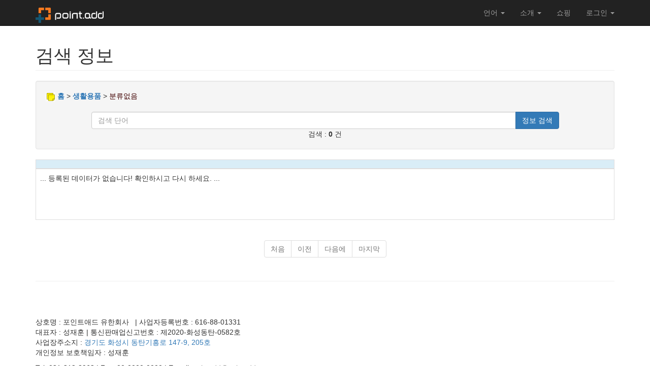

--- FILE ---
content_type: text/html; charset=UTF-8
request_url: https://www.pointadd.com/main/index.php?mode=search&cat=E000
body_size: 20866
content:
<!DOCTYPE html>
<html>
<head>
<title>포인트애드</title>
<link rel='shortcut icon' href='http://pointadd.com/favicon.ico'>
<meta http-equiv='Content-Type' content='text/html; charset=UTF-8'>
<meta http-equiv='Cache-Control' content='no-cache'>
<meta http-equiv='Pragma' content='no-cache'>
<meta name='author' content='RF114_Development_Team'>
<meta name='keywords' content='포인트,애드,포인트애드,쇼핑,point,add,pointadd'>
<meta name='description' content='포인트애드, SNS 기반 쇼핑 플랫폼 입니다.'>
<meta http-equiv='X-UA-Compatible' content='IE=edge'>
<meta name='viewport' content='width=device-width, initial-scale=1.0, minimum-scale=1.0' />
<meta property='og:type' content='website'> 
<meta property='og:title' content='포인트애드'>
<meta property='og:description' content='본 사이트는 각종 정보를 공유하고, 대한민국 IT산업 발전에 기여하기를 바란다..'>
<meta property='og:image' content='http://pointadd.com/CI_100x30.png'>
<meta property='og:url' content='http://pointadd.com'>
<meta name='naver-site-verification' content='2944b4bea983d02d86d9730655498339f8ccd041' />
<link href='../lib/font/fontawesome-webfont.css' rel='stylesheet' type='text/css'>
<link href='../lib/js/bootstrap/bootstrap.min.css' rel='stylesheet'>
<link href='../lib/js/jquery/jquery-ui.css' rel='stylesheet'>
<style type='text/css'>
html,body { height: 100%; }
body { padding-top: 50px; }
img { border: 0; vertical-align:middle; max-width: 100%; height: auto; }
.img-portfolio { margin-bottom: 30px; }
.img-border { border:1px #CBCBCB solid; }
.img-hover:hover { opacity: 0.8; }
header.carousel { height: 50%; }
header.carousel .item, header.carousel .item.active, header.carousel .carousel-inner { height: 100%; }
header.carousel .fill { width: 100%; height: 100%; background-position: center; background-size: cover; }
.error-404 { font-size: 100px; }
.price { display: block; font-size: 50px; line-height: 50px; }
.price sup { top: -20px; left: 2px; font-size: 20px; }
.period { display: block; font-style: italic; }
footer { margin: 50px 0; }
@media(max-width:991px) { .customer-img, .img-related { margin-bottom: 30px; } }
@media(max-width:767px) { .img-portfolio { margin-bottom: 15px; } header.carousel .carousel { height: 70%; } }
.resp_countsort { position : relative; width : 100%; height : 0; padding-bottom : 56.25%; }
.resp_iframe { position : absolute; top : 0; left : 0; width : 100%; height : 100%; }
/* ---- RF114_START ---- */
select, input, .vm { vertical-align:middle; }
select {}
* html  .png24 { tmp:expression(setPng24(this)); }
input.tex { border:1px #C9CCDB solid; padding:2px 3px; color:#747474; }
input.tex2 { text-align:left; height:16px; border:1px #CBCBCB solid; padding:2px 3px; }
input.tex3 { text-align:left; height:16px; background-color:#FFFFFF; border:0 #FFFFFF solid }
input.tex4 { text-align:left; height:44px; border:1px #CBCBCB solid; padding:2px 3px; }
input.tex5 { text-align:left; height:16px; background:#FFFFB9; border:1px #CBCBCB solid; padding:2px 3px; }
input.cash { text-align:right; width:100px; font-size:16px; color:#FF0000; border:1px #FFFFFF solid; padding:2px 3px; }
textarea.tex { border:1px #C9CCDB solid; padding:2px 3px; color:#747474}
.tbl_LM { text-align:left; text-valign:middle; }
.tbl_RM { text-align:right; text-valign:middle; }
.tbl_CM { text-align:center; text-valign:middle; }
.titw_L { text-align:left; margin-top:10px; padding-bottom:10px; }
.titw_C1 { text-align:center; margin-top:10px; padding-bottom:10px; }
.titw_C2 { text-align:center; margin-top:0px; padding-bottom:10px; }
.titw_R { text-align:right; margin-top:10px; padding-bottom:10px; }
span.st { color:#EA363E; }
.ret { margin-top:15px; margin-bottom:10px; text-align:right;}
.btn_align_left { margin-top:15px; margin-bottom:10px; text-align:left;}
.btn_align_center { margin-top:15px; margin-bottom:10px; text-align:center;}
.btn_align_right { margin-top:15px; margin-bottom:10px; text-align:right;}
/* Menu Box */
.box_01 { padding:2px 3px; background:#FCFBFD; border:1px solid #B0B0B0; }
.box_02 { padding:2px 3px; background:#FFFFBB; border:1px solid #B0B0B0; }
.box_03 { border:1px solid #CBCBCB; padding:0 5 0 5; }
.box_03:hover { border:1px solid #FF0000; }
.calendar_title { font-size: 25px; font-weight:600; }
.chat_title { font-size: 23px; font-weight:600; }
.input_login { font-family:NanumGothic, "나눔고딕", 'Malgun Gothic', "맑은 고딕", ngttf, ngeot, dotum, "돋움", Segoe UI, Verdana, Tahoma; font-size:9pt; width:80px; height:12px; border:1 #CBCBCB solid }
.input_btn { background:#D8D8D8; border:2px solid #838383; height:22px; }
.input_form { background:#f0f0f0; border:1px solid #b0b0b0; height:20px; }
.searchform { margin:0; }
.searchbox { background:#f0f0f0; border:1px solid #b0b0b0; margin:0 4px 0 0; height:20px; }
.searchbutton { background:#f0f0f0; border:1px solid #b0b0b0; height:22px; }
.texbox { background:#f0f0f0; border:1px solid #b0b0b0; margin:0 4px 0 0; }
.main { display: table-cell; width:949px; height:502px; margin:0 0 0 0; border:0px #C9CCDB solid; vertical-align:top; background:url() no-repeat left top; }
.main_left { display: table-cell; width:100px; height:502px; margin:0 0 0 0; vertical-align:bottom; border:0px #C9CCDB solid; }
.main_right { display: table-cell; width:101px; height:502px; margin:0 0 0 0; vertical-align:top; border:0px #C9CCDB solid; }
.main_table { margin:0 0 0 0; border:0px #C9CCDB solid; }
.main_search { height:44px; text-align:right; border:0px #C9CCDB solid; }
.main_middle { height:407px; text-align:top; border:0px #C9CCDB solid; }
.main_middle1 { width:33px; margin:0 0 0 0; }
.main_middle2 { width:575px; height:412px; margin:0 0 0 0; border:0px #C9CCDB solid; }
.main_middle3 { width:25px; margin:0 0 0 0; }
.main_middle4 { width:285px; height:410px; margin:0 0 0 0; border:0px #C9CCDB solid; }
.main_middle5 { width:28px; margin:0 0 0 0; }
.main_bottom { font-size:11.028px; text-decoration:none; }
.main_box { display:inline-block; width:100%; }
.main_thum { text-align:center; }
.re_box { float:center; width:98%; }
.menm { margin-top:10px; font-weight:bold; color:#FE7200;}
.menm input { margin:-5px -3px 0 0;}
/* Div Display */
.iconMenu { width:100%; margin-top:2px; margin-bottom:2px; }
.iconMenu { text-align:center; padding:2px 2px 2px 2px; color:#747474; }
.iconMenu strong { color:#668EA5;}
.iconMenu img { border:1px #CBCBCB solid; }
.iconMenu img:hover { border:1px #FF0000 solid; }
.iconMenuSub { padding:2px 2px 5px 2px; }
/* Table Display */
.table_leftth { border-top:2px solid #565656; border-left:1px solid #dedede; }
.table_leftth th, .table_leftth td{ border-bottom:1px solid #dedede; padding:6px 10px }
.table_leftth th table th, .table_leftth td table td{ border:0 none; padding:3px }
.table_leftth th{ text-align:left; font-weight:bold; background:#f1f1f1; width:20%; }
.table_leftth td{ text-align:left; border-right:1px solid #dedede; }
.table_leftth small{ font-size:11px; color:#999999 }
.table_leftth span{color:#ea3f22}
.table_std th { background:url(skin/pointadd/images/line.gif) left top no-repeat #edf3f8; font-weight:bold; text-align:center; border-top:1px solid #dadee3; border-bottom:1px solid #bfc6cc; }
.table_std td { border-bottom:1px solid #e8e8e8; padding:8px 8px; line-height:130%; text-align:center; }
.table_thtop th { background:url(skin/pointadd/images/line.gif) left top no-repeat #edf3f8; font-weight:normal; text-align:center; padding-left:2px; height:26px; border-top:1px solid #dadee3; border-bottom:1px solid #bfc6cc; }
.table_thtop td { border-bottom:1px solid #e8e8e8; padding:8px 8px; line-height:130% }
.table_thtop td a { color:#000000; }
.table_thtop td a:hover { color:#0000FF; text-decoration:underline; }
.table_thtop_gray th { height:25px; background:url(skin/pointadd/images/contact_table_bg.gif) left top repeat-x; border-left:1px solid #5d5d5d !important; border-right:0 none !important; border-bottom:0 none !important; text-align:left; padding-left:6px; font-weight:normal; color:#ffffff }
.table_thtop_gray td { border-bottom:1px solid #e8e8e8!important; padding:4px 8px!important; line-height:130% }
.table_thtop_gray td.name { font-weight:bold; }
.table_bar01 { border-bottom:1px solid #e3e6e6; }
.dataTm01 { border-top:2px #3d3d3d solid; border-bottom:2px #3d3d3d solid; width:100%; margin-bottom:2px;}
.dataTm01 .con { border-bottom:1px #3d3d3d solid;}
.dataTm01 th { text-align:left; border-right:1px #d4d4d4 solid; border-bottom:1px #d4d4d4 solid; font-weight:#494949; padding:11px 0 9px 13px; background:#f0f0f0;}
.dataTm01 td { text-align:left; border-bottom:1px #d4d4d4 solid; padding:11px 13px 9px; color:#747474;}
.dataTm01 td strong.tex01 { color:#58819E;}
.dataTm01 td strong.tex02 { color:#EA363E; font-size:14px;}
.dataTm01 td strong.tex03 { color:#EA363E;}
.dataTm01 td span.tex01 { color:#A6A6A6;}
.dataTm01 td.texon { line-height:20px;}
.dataTm01 td.texcenter { text-align:center; }
.dataTm02 { border-top:2px #3d3d3d solid; border-bottom:1px #3d3d3d solid; width:100%; margin-bottom:2px;}
.dataTm02 th { border-bottom:1px #d4d4d4 solid; font-weight:#494949;  padding:11px 0 9px 0; background:#f0f0f0;}
.dataTm02 th.tt { background:#F7F7F7; border-left:1px #d4d4d4 solid;}
.dataTm02 th.te { text-align:center; background:#F7F7F7; }
.dataTm02 td { border-bottom:1px #d4d4d4 solid; padding:11px 0 9px; color:#747474; text-align:center;}
.dataTm02 td.le { text-align:left; padding:11px 10px 9px;}
.dataTm02 td.le2 { padding:11px 10px 9px; border-right:1px #d4d4d4 solid;}
.dataTm02 th.le { text-align:left; padding:11px 10px 9px; border-right:1px #d4d4d4 solid;}
.dataTm02 td a { color:#668EA5;}
.dataTm02 td a strong { color:#465760;}
.dataTm03 { border-top:2px #3d3d3d solid; border-bottom:1px #3d3d3d solid; width:100%; margin-bottom:2px;}
.dataTm03 td { padding:11px 0 9px; color:#747474; }
.dataTm03 td strong { color:#465760;}
.dataTm04 { width:100%; margin-top:2px; margin-bottom:2px; }
.dataTm04 td { padding:8px 8px 8px 8px; color:#747474; }
.dataTm04 td strong { color:#465760;}
.dataTm05 { width:100%; margin-top:2px; margin-bottom:2px; }
.dataTm05 td { text-align:center; padding:2px 2px 2px 2px; color:#747474; }
.dataTm05 td strong { color:#668EA5;}
.dataTm05 td img { border:1px #CBCBCB solid; }
.dataTm05 td img:hover { border:1px #FF0000 solid; }
.dataTm06 { width:100%; margin-top:0px; margin-bottom:0px; }
.dataTm06 td { margin: 0px; padding:0px; border-bottom:0px #d4d4d4 solid; color:#747474; }
.dataTm06 td strong { color:#668EA5;}
.dataTm06 td img { border:0px #CBCBCB solid; }
.pop { background:#F6F6F6; padding:20px;}
.pop h1 { margin-bottom:10px; }
.pop .pop_tex { background:#fff; border:1px #D4D4D4 solid; padding:20px; line-height:20px; text-align:center; color:#747474;}
.pop .pop_tex strong { color:#DE5522;}
.pop .close { text-align:center; margin-top:20px;}
.price_old { color: #707070; font-size: 12px; font-family: 'Dotum, Arial,' ; word-spacing: 1px; line-height: 1.3em; text-decoration: line-through; }
.price { color: #de0e66; font-size: 20px; font-family: 'Arial Black', Gadget, sans-serif; line-height: 1.3em; }
.price_blue { color: #349cb7; font-size: 20px; font-family: 'Arial Black', Gadget, sans-serif; line-height: 1.3em; }
.price_won { color: #de0e66; font-size: 16px; font-family: 'Dotum,'; font-weight: bold; }
.disp_exp { color: #757575; }
/* Loding */
#load { width:100%; height:100%; top:0; left:0; position:fixed; display:block; opacity:0.8; background:#FFFFFF; z-index:99; text-align:center; }
#load > img { position:absolute; top:50%; left:48%; z-index:100; }
/* ---- RF114_END ---- */
</style>
<script language='JavaScript'>
function newin(width,height,url,name) { var window_left = (screen.width-640)/2; var window_top = (screen.height-480)/2; msgWindow=window.open(url,name,'statusbar=no,scrollbars=yes,status=no,resizable=no,width='+width+',height='+height+',top='+window_top+',left='+window_left); }
function delchk(){ if(!confirm("정말로 삭제하시 겠습니까? 예 / 아니오")) { return false } else { return  } }
function selchk(msg, go, bak){ if(!confirm(msg)) { self.location.replace(bak); } else { self.location.replace(go); } }
function copyclip(val) { var dummy = document.createElement("textarea"); document.body.appendChild(dummy); dummy.value = val; dummy.select(); document.execCommand("copy"); document.body.removeChild(dummy); alert("게시물의 주소가 복사되었습니다."); }
function Util_setCookie(cookie_name, value, days) {
  var exdate = new Date();
  exdate.setDate(exdate.getDate() + days);
  var cookie_value = escape(value) + ((days == null) ? '' : '; expires=' + exdate.toUTCString());
  document.cookie = cookie_name + '=' + cookie_value; path='/'; 
}
</script>
<script type='text/javascript' src='../lib/js/_util.js'></script>
<script type='text/javascript' src='../lib/js/jquery/jquery_1110min.js'></script>
<script type='text/javascript' src='../lib/js/jquery/jquery-ui.min.js'></script>
<script>$(window).load(function() { $('#load').fadeOut(600); });</script>
<script async defer crossorigin='anonymous' src='https://connect.facebook.net/ko_KR/sdk.js#xfbml=1&version=v8.0&appId=1439750086213986&autoLogAppEvents=1' nonce='z8GjF42y'></script>
<script type='text/javascript' src='https://static.nid.naver.com/js/naveridlogin_js_sdk_2.0.1.js' charset='utf-8'></script>
<script src='https://developers.kakao.com/sdk/js/kakao.js'></script>
<script>Kakao.init('79ebd35f3c02ed611b19e2a124d6df1f');</script>
<!-- Global_site_tag_gtag.js_Google_Analytics -->
<script async src='https://www.googletagmanager.com/gtag/js?id=G-SKZW2440Y1'></script>
<script>
  window.dataLayer = window.dataLayer || [];
  function gtag(){dataLayer.push(arguments);}
  gtag('js', new Date());
  gtag('config', 'G-SKZW2440Y1');
</script>
<!--[if lt IE 9]>
<script src="https://oss.maxcdn.com/libs/html5shiv/3.7.0/html5shiv.js"></script>
<script src="https://oss.maxcdn.com/libs/respond.js/1.4.2/respond.min.js"></script>
<![endif]-->
</head>
<body>
<!-- Loading -->
<div id='load'><img src='../lib/icon/icon_loader4.gif'></div>
<!-- Navigation -->
<nav class='navbar navbar-inverse navbar-fixed-top' role='navigation'>
  <div class='container'>
    <div class='navbar-header'>
      <button type='button' class='navbar-toggle' data-toggle='collapse' data-target='#bs-example-navbar-collapse-1'>
        <span class='sr-only'>Toggle navigation</span>
        <span class='icon-bar'></span>
        <span class='icon-bar'></span>
        <span class='icon-bar'></span>
      </button>
      <a class='navbar-brand' href='/main/index.php?mode='><img src='../data/PADD_SETUP/PADD_SETUP_1579398549_m5.png'  border='0' title=''></a>
    </div>
    <div class='collapse navbar-collapse' id='bs-example-navbar-collapse-1'>
      <ul class='nav navbar-nav navbar-right'>
        <li class='dropdown'>
          <a href='#' class='dropdown-toggle' data-toggle='dropdown'>언어 <b class='caret'></b></a>
          <ul class='dropdown-menu'>
            <li class='active'><a href='set.php?call=pointadd,ko'><img src='skin/pointadd/images/flag/southkoreaflag.png' width='14px' height=14px>&nbsp;한국어</a></li>
            <li><a href='set.php?call=pointadd,en'><img src='skin/pointadd/images/flag/united_states_flag.png' width=14px height=14px>&nbsp;영어</a></li>
            <li><a href='set.php?call=pointadd,jp'><img src='skin/pointadd/images/flag/japan_flag.png' width=14px height=14px>&nbsp;일본어</a></li>
            <li><a href='set.php?call=pointadd,zh'><img src='skin/pointadd/images/flag/china_flag.png' width=14px height=14px>&nbsp;중국어</a></li>
          </ul>
        </li>
        <li class='dropdown'>
          <a href='#' class='dropdown-toggle' data-toggle='dropdown'>소개 <b class='caret'></b></a>
          <ul class='dropdown-menu'>
            <li><a href='/main/index.php?mode=sub&submode=&kind=SUB3_1&topmkind=SUB3&num=1'>적립금</a></li>
            <li><a href='/main/index.php?mode=sub&submode=&kind=SUB3_2&topmkind=SUB3&num=2'>서비스약관</a></li>
            <li><a href='/main/index.php?mode=sub&submode=&kind=SUB3_3&topmkind=SUB3&num=3'>개인정보보호정책</a></li>
            <li><a href='/main/index.php?mode=sub&submode=history&kind=PADD_HISTORY&topmkind=SUB3&num=4'>걸어온길</a></li>
            <li><a href='/main/index.php?mode=sub&submode=bbs&kind=NOTICE&topmkind=SUB3&num=5'>공지사항</a></li>
            <li><a href='/main/index.php?mode=sub&submode=bbs&kind=INFO&topmkind=SUB3&num=6'>정보게시판</a></li>
            <li><a href='/main/index.php?mode=sub&submode=bbs&kind=PDS&topmkind=SUB3&num=7'>자료실</a></li>
            <li><a href='/main/index.php?mode=sub&submode=bbs&kind=QNA&topmkind=SUB3&num=8'>질의문답</a></li>
            <li><a href='/main/index.php?mode=sub&submode=&kind=SUB3_9&topmkind=SUB3&num=9'>운영정책</a></li>
          </ul>
        </li>
        <li><a href='/main/index.php?mode=shop&submode=doing'>쇼핑</a></li>
        <li class='dropdown'>
          <a href='#' class='dropdown-toggle' data-toggle='dropdown'>로그인 <b class='caret'></b></a>
          <ul class='dropdown-menu'>
            <li><a href='/main/index.php?mode=login'>로그인</a></li>
            <li><a href='/main/index.php?mode=member&submode=reg'>회원 등록</a></li>
            <li><a href='/main/index.php?mode=member&submode=find'>회원 정보 찾기</a></li>
          </ul>
        </li>
      </ul>
    </div>
  </div>
</nav>
<!-- Page Content -->
<div class='container'>
  <div class='row'><div class='col-lg-12'><h1 class='page-header'>검색 정보</h1></div></div>
  <div class='well'>
    <div class='row'><div class='col-lg-12 text-left'><img src='../lib/icon/m_doc2.gif'>&nbsp;<a href='/main/index.php?mode='><b>홈</b></a>&nbsp;>&nbsp;<a href='/main/index.php?mode=search&cat=E000' target='_self'><b>생활용품</b></a>&nbsp;>&nbsp;<font color='#400000'>분류없음</font></div></div>
    <div class='row'><div class='col-lg-12 text-left'>&nbsp;</div></div>
    <form name='login_frm' method='post' action='/main/index.php' role='form'>
    <input type='hidden' name='mode' value='search'>
    <input type='hidden' name='cat' value='E000'>
    <div class='row'>
      <div class='col-md-12 text-center'>
        <div class='controls form-inline'>
          <div class='input-group'>
            <input type='text' name='key' value='' class='form-control' size='100%' placeholder='검색 단어' >
            <span class='input-group-btn'><button type='submit' class='btn btn-primary'>정보 검색</span>
          </div>
        </div>
      </div>
    </div></form>
    <div class='row'><div class='col-lg-12 text-center'>검색 : <b>0</b> 건</div></div>
  </div>
  <div class='table-responsive'>
  <table class='table table-hover table-bordered'>
    <thead>
      <tr>
        <th class='info text-left'></th>
      </tr>
    </thead>
    <tbody>
      <tr>
        <td height='100'>... 등록된 데이터가 없습니다! 확인하시고 다시 하세요. ...</td>
      </tr>
    </tbody>
  </table>
  </div>
  <div class='row'>
    <div class='col-lg-12 text-center'>
      <ul class='pagination'>
        <li class='disabled'><a href='#none'>처음</a></li>
        <li class='disabled'><a href='#none'>이전</a></li>
        <li class='disabled'><a href='#none'>다음에</a></li>
        <li class='disabled'><a href='#none'>마지막</a></li>
      </ul>
    </div>
  </div>
  <div class='row'>
    <div class='col-lg-12 text-right'>
    </div>
  </div>
<!-- Footer -->
  <hr>
  <footer>
    <div class='row'>
      <div class='col-lg-12'><p><br>상호명 : 포인트애드 유한회사&nbsp;&nbsp;&nbsp;|&nbsp;사업자등록번호 : 616-88-01331<br>대표자 : 성재훈&nbsp;|&nbsp;통신판매업신고번호 : 제2020-화성동탄-0582호<br>사업장주소지 : <a href='/main/index.php?mode=go&submode=map_kakao&msg=%ED%8F%AC%EC%9D%B8%ED%8A%B8%EC%95%A0%EB%93%9C&address=%EA%B2%BD%EA%B8%B0%EB%8F%84%20%ED%99%94%EC%84%B1%EC%8B%9C%20%EB%8F%99%ED%83%84%EA%B8%B0%ED%9D%A5%EB%A1%9C%20147-9%2C%20205%ED%98%B8' target='_blank'>경기도 화성시 동탄기흥로 147-9, 205호</a><br>개인정보 보호책임자 : 성재훈</p></div>
    </div>
    <div class='row'>
      <div class='col-lg-12'>
        Tel: 031-312-8963 | Fax: 00-0000-0000 | E-mail: <a href='mailto:pointadd@pointadd.com'><font color='#8A8A8A'>pointadd@pointadd.com</font></a><br>
        Copyright <a href='set.php?call=admin,ko'>&copy;</a> 1998 by <b>포인트애드</b>.
        &nbsp;|&nbsp;&nbsp;<font color='#874343'>RunTime : 0.0359</font>(Sec)&nbsp;&nbsp;<a class='btn btn-info btn-xs' href='../main/download_apk.php?fn2=PointADD_webwiew.apk'><i class='fa fa-download'></i> 앱 다운로드</a>
      </div>
    </div>
  </footer>
</div>
<script src='../lib/js/bootstrap/bootstrap.min.js'></script>
</body>
</html>


--- FILE ---
content_type: application/javascript
request_url: https://www.pointadd.com/lib/js/_util.js
body_size: 11173
content:
function MM_swapImgRestore() { //v3.0
  var i,x,a=document.MM_sr; for(i=0;a&&i<a.length&&(x=a[i])&&x.oSrc;i++) x.src=x.oSrc;
}
function MM_preloadImages() { //v3.0
  var d=document; if(d.images){ if(!d.MM_p) d.MM_p=new Array();
    var i,j=d.MM_p.length,a=MM_preloadImages.arguments; for(i=0; i<a.length; i++)
    if (a[i].indexOf("#")!=0){ d.MM_p[j]=new Image; d.MM_p[j++].src=a[i];}}
}
function MM_findObj(n, d) { //v4.01
  var p,i,x;  if(!d) d=document; if((p=n.indexOf("?"))>0&&parent.frames.length) {
    d=parent.frames[n.substring(p+1)].document; n=n.substring(0,p);}
  if(!(x=d[n])&&d.all) x=d.all[n]; for (i=0;!x&&i<d.forms.length;i++) x=d.forms[i][n];
  for(i=0;!x&&d.layers&&i<d.layers.length;i++) x=MM_findObj(n,d.layers[i].document);
  if(!x && d.getElementById) x=d.getElementById(n); return x;
}
function MM_swapImage() { //v3.0
  var i,j=0,x,a=MM_swapImage.arguments; document.MM_sr=new Array; for(i=0;i<(a.length-2);i+=3)
   if ((x=MM_findObj(a[i]))!=null){document.MM_sr[j++]=x; if(!x.oSrc) x.oSrc=x.src; x.src=a[i+2];}
}
// ==== SNS Function ==== 
function Util_send_Twitter(title,url) {
  var wp = window.open("http://twitter.com/home?status=" + encodeURIComponent(title) + " " + encodeURIComponent(url), 'twitter', '');
  if(wp) { wp.focus(); }
}
function Util_send_Me2Day(title,url,tag) {
  var wp = window.open("http://me2day.net/posts/new?new_post[body]=" + encodeURIComponent(title) + " " + encodeURIComponent(url) + "&new_post[tags]=" + encodeURIComponent(tag), 'me2Day', '');
  if(wp) { wp.focus(); }
}
function Util_send_FaceBook(title,url) {
  var wp = window.open("http://www.facebook.com/sharer.php?u=" + url + "&t=" + encodeURIComponent(title), 'facebook', '');
  if(wp) { wp.focus(); }
}
function Util_send_Naver(code) {
  var wp = window.open("http://blog.naver.com/PostList.nhn?blogId=" + code, 'naver', '');
  if(wp) { wp.focus(); }
}
function Util_go_CyWorld(code) {
  var href = "http://api.cyworld.com/openscrap/post/v1/?xu=http://www.soopang.com/cyworldApi.php?code=" + code +"&sid=s0300011";
  var a = window.open(href, 'cyworld', 'width=450,height=410');
  if(a) { a.focus(); }
}
function Util_go_YozmDaum(link,prefix,parameter) {
  var href = "http://yozm.daum.net/api/popup/prePost?link=" + encodeURIComponent(link) + "&prefix=" + encodeURIComponent(prefix) + "&parameter=" + encodeURIComponent(parameter);
  var a = window.open(href, 'yozmSend', 'width=466, height=356');
  if(a) { a.focus(); }
}
// ==== Ajax Function ==== 
function Util_innerhtml_ON(exe, div_id, str_query, option_set) {
  var layer_type, tm_evt_left, tm_evt_top, xm_obj, div_name;
  var Opt_Set = new Array();
  option_set = Util_option_set_chk(option_set);
  var OPT = option_set.toLowerCase().split(',');
  for(i=0; i<OPT.length; ++i) { TMP=OPT[i].split('='); Opt_Set[TMP[0]] = TMP[1]; }
  if(!div_id) { div_id = 'TnTinnerdiv1'; }
  div_name = document.getElementById(div_id);
  if(!div_name) {
    div_name = document.createElement('div');
    div_name.setAttribute('id',div_id);
    document.documentElement.appendChild(div_name);
    if(!Opt_Set['left'] && !Opt_Set['move_left']) Opt_Set['move_left']=8; // default left
    if(!Opt_Set['top'] && !Opt_Set['move_top']) Opt_Set['move_top']=8; // default top
    layer_type = 1;
  }
  div_name.style.display = 'block';
  if(Opt_Set['css_style']) { div_name.style.cssText = div_name.style.cssText+'; '+Opt_Set['css_style']; }
  if(Opt_Set['width']>1) { div_name.style.width = Opt_Set['width']; }
  if(Opt_Set['height']>1) { div_name.style.height = Opt_Set['height']; }
  if(Opt_Set['left']>=1) { layer_type=1; div_name.style.left = Opt_Set['left']; }
  if(Opt_Set['top']>=1) { layer_type=1; div_name.style.top = Opt_Set['top']; }
  if(Opt_Set['move_left'] || Opt_Set['move_top']) {
    layer_type=1;
    if(this_browser == 'n'){
      tm_evt_top = ns_pageY();
      tm_evt_left = ns_pageX();
    } else {
      tm_evt_top = ie_clientY() + document.documentElement.scrollTop;
      tm_evt_left = ie_clientX() + document.documentElement.scrollLeft;
    }
    if(Opt_Set['move_left']) { div_name.style.left = tm_evt_left+parseInt(Opt_Set['move_left']); }
    if(Opt_Set['move_top']) { div_name.style.top = tm_evt_top+parseInt(Opt_Set['move_top']); }
    if(parseInt(div_name.style.left) < 1) { div_name.style.left=5; }
    if(parseInt(div_name.style.top) < 1) { div_name.style.top=5; }
  }
  if(layer_type){
    div_name.style.position = 'absolute';
    div_name.style.visibility = 'visible';
    div_name.style.zIndex = ++iwinzidx;
  }
  str_query = (str_query) ? Util_queryEncode(str_query):'';
  if(!Util_Public_URL(exe)) { exe = Util_urlEncode(this_url)+"&command=innerhtml&exe="+exe; } else { exe = Util_urlEncode(exe); }
  exe = exe+'&'+str_query+'&inner_div='+div_id+'&is_xmlhttp=1&clientTime='+Util_time();
  xm_obj = Util_xmlRequest();
  xm_obj.open("POST", exe, true);
  xm_obj.setRequestHeader('Content-Type','application/x-www-form-urlencoded;charset=utf-8');
  xm_obj.onreadystatechange = function() { if(xm_obj.readyState == 4) { div_name.innerHTML = xm_obj.responseText; } }
  xm_obj.send('');
}
function Util_innerhtml_OFF(div_id) {
  if(div_id) { div_id = document.getElementById(div_id); }
  if(div_id) { div_id.style.display='none'; div_id.innerHTML=''; }
}
// ==== Utility Function ==== 
function Util_Public_URL(string) { if(!string.match(/^\w+$/)) { return 1; } }
function Util_time() { return (new Date()).getTime(); }
function Util_option_set_chk(str) {
  if(!str) { return ''; }
  return str.replace(/^\s+/,'').replace(/\s+$/,'').replace(/\s+\,\s+/,',').replace(/\s+=\s+/g,'=');
}
function Util_queryEncode(query_str) {
  if(query_str=="") { return; }
  var enc_query = '';
  var Arr_tmp = query_str.split('&');
  for(i=0;i<Arr_tmp.length;i++) {
    var Arr_tmp2 = Arr_tmp[i].split('=');
    enc_query += '&'+encodeURIComponent(Arr_tmp2[0])+'=';
    enc_query += (Arr_tmp2[1]) ? encodeURIComponent(Arr_tmp2[1]) : '';
  }
  return enc_query;
}
function Util_urlEncode(url) {
  var urlsplit = url.split('?');
  if(urlsplit.length<2) { return url+'?'; }
  var tmp = urlsplit[0];
  urlsplit.shift();
  return tmp+'?'+Util_queryEncode(urlsplit.join('?'));
}
function Util_xmlRequest(){
  if(window.XMLHttpRequest) return new XMLHttpRequest();
  else return new ActiveXObject("Microsoft.XMLHTTP");
}
function Util_book_mark(title, url) {
  if (window.sidebar) {
    window.sidebar.addPanel(title, url, ""); 
  } else if(window.opera && window.print) {
    var elem = document.createElement('a'); 
    elem.setAttribute('href',url); 
    elem.setAttribute('title',title); 
    elem.setAttribute('rel','sidebar'); 
    elem.click(); 
  } else if(document.all) {
    window.external.AddFavorite(url, title);
  }
}
function Util_baloonUp() { $('#topbaloon').animate({'top':-39}, 'slow', null, Util_baloonDown);}
function Util_baloonDown() { $('#topbaloon').animate({'top':-29}, 1000, null, Util_baloonUp);}
function Util_calc_height(FrameName) { 
  var the_height= document.getElementById(FrameName).contentWindow.document.body.scrollHeight; 
  document.getElementById(FrameName).height=the_height + 4;
}
function Util_change_image(towhat){ if (document.images) { document.images.targetimage.src=towhat } }
function Util_ClearText(thefield){ if(thefield.defaultValue==thefield.value) { thefield.value = "" } } 
function Util_flash_load(src,w,h){
  html = '<object type="application/x-shockwave-flash" classid="clsid:d27cdb6e-ae6d-11cf-96b8-444553540000" codebase="http://fpdownload.macromedia.com/pub/shockwave/cabs/flash/swflash.cab#version=8,0,0,0" width="'+w+'" height="'+h+'">';
  html += '<param name="movie" value="'+src+'">';
  html += '<param name="quality" value="high">';
  html += '<param name="wmode" value="transparent">';
  html += '<param name="flashvars" value="transparent">';
  html += '<embed src="'+src+'" quality="high" wmode="transparent" bgcolor="#ffffff" menu="false" width="'+w+'" height="'+h+'" swliveconnect="true" type="application/x-shockwave-flash" pluginspage="http://www.macromedia.com/go/getflashplayer"></embed>';
  html += '</object>';
  document.write(html);
}
function Util_mid_load(src,w,h,v){
  html = '<embed type="audio/midi" src="'+src+'" width="'+w+'" height="'+h+'" controls="smallconsole" volume="'+v+'" loop="true" autostart="true" mastersound>';
  html += '<bgsound src="'+src+'" loop="infinite" autostart="true">';
  html += '</embed>';
  document.write(html);
}
function Util_getMovieName(movieName) {
  if (navigator.appName.indexOf("Microsoft") != -1) return window[movieName];
  else return document[movieName];
}
function Util_CheckLoginLink(url) {
  if($.cookie('member_id') !== null) { location.href = url; } else { alert('You can use after login. please try again'); }
}
function Util_resize_frame(obj) { 
  var obj_document = obj.contentWindow.document; 
  if(obj_document.height) { 
    obj.style.height = obj_document.height; 
    obj.style.width = obj_document.width; 
  } else { 
    obj.style.height = obj_document.body.scrollHeight; 
    obj.style.width = obj_document.body.scrollWidth; 
  } 
} 
function Util_trim(str) {
  for (i=0; i<str.length; i++) { var ch = str.charAt(i); if (ch != ' ' && ch != '\r' && ch != '\n' && ch != '\t') break; }
  var spos = i;
  for (i=str.length-1; i>spos; i++) { var ch = str.charAt(i); if (ch != ' ' && ch != '\r' && ch != '\n' && ch != '\t') break; }
  var epos = i + 1;
  return str.substring(spos, epos);
}
function Util_view_hide(what) {
  if(document.getElementById(what).style.display == "none") {
    document.getElementById(what).style.display = "block";
  } else if(document.getElementById(what).style.display == "block") {
    document.getElementById(what).style.display = "none";
  }
}
// ==== <tr onclick='chg_trcolor(this)' id='tr_' data='ON'> ====
function Util_chg_trcolor(obj) {
  var check = $(obj).attr('data');    
  if(check === 'ON') {
    $(obj).css('background-color','#D0E8F7');
    $(obj).attr('data','OFF');
  }else{
    $(obj).css('background-color','#ffffff');
    $(obj).attr('data','ON');
  }
}
// 콤마( , )의 경우도 문자로 인식되기때문에 콤마를 따로 제거한다.
function Util_inputNumberAutoComma(obj) {
  var deleteComma = obj.value.replace(/\,/g, "");
  // 콤마( , )를 제외하고 문자가 입력되었는지를 확인한다.
  if(isFinite(deleteComma) == false) { alert("문자는 입력하실 수 없습니다."); obj.value = ""; return false; }
  // 기존에 들어가있던 콤마( , )를 제거한 이 후의 입력값에 다시 콤마( , )를 삽입한다.
  obj.value = Util_inputNumberWithComma(Util_inputNumberRemoveComma(obj.value));
}
// 천단위 이상의 숫자에 콤마( , )를 삽입하는 함수
function Util_inputNumberWithComma(str) {
  str = String(str);
  return str.replace(/(\d)(?=(?:\d{3})+(?!\d))/g, "$1,");
}
// 콤마( , )가 들어간 값에 콤마를 제거하는 함수
function Util_inputNumberRemoveComma(str) {
  str = String(str);
  return str.replace(/[^\d]+/g, "");
}
